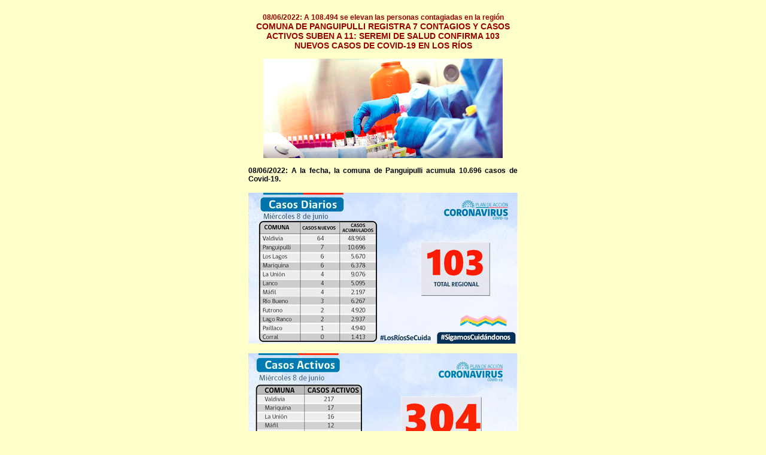

--- FILE ---
content_type: text/html
request_url: https://eldiariopanguipulli.cl/notas/NOTAS%202022/06%20JUNIO/08/covid8junio.html
body_size: 655
content:
<!DOCTYPE html PUBLIC "-//W3C//DTD XHTML 1.0 Transitional//EN" "http://www.w3.org/TR/xhtml1/DTD/xhtml1-transitional.dtd">
<html xmlns="http://www.w3.org/1999/xhtml">
<head>
<meta http-equiv="Content-Type" content="text/html; charset=iso-8859-1" />
<title>panguipulli </title>
<style type="text/css">
<!--
body {
    background-color: #FFFFCC;
    text-align: justify;
}
.Estilo31 {
	color: #990000;
	font-weight: bold;
	font-size: 16px;
	font-family: Arial, Helvetica, sans-serif;
	text-align: center;
}
.Estilo36 {
    color: #6B3FCF;
    font-weight: bold;
    font-size: 14px;
    font-family: Arial, Helvetica, sans-serif;
    text-align: center;
}
.Estilo37 {
	color: #990000;
	font-weight: bold;
	font-size: 18px;
	font-family: Arial, Helvetica, sans-serif;
	text-align: center;
}
.Estilo38 {
    font-family: Arial, Helvetica, sans-serif;
    font-size: 12px;
    font-weight: bold;
    text-align: justify;
}
.Estilo39 {font-family: Arial, Helvetica, sans-serif; font-size: 12px; font-weight: bold; color: #990000; }
.Estilo40 {font-family: Arial, Helvetica, sans-serif; font-size: 10px; font-weight: bold; }
.Estilo361 {	color: #990000;
	font-weight: bold;
	font-size: 14px;
	font-family: Arial, Helvetica, sans-serif;
	text-align: center;
}
.Estilo311 {	color: #990000;
	font-weight: bold;
	font-size: 16px;
	font-family: Arial, Helvetica, sans-serif;
}
.Estilo362 {
    color: #990000;
    font-weight: bold;
    font-size: 14px;
    font-family: Arial, Helvetica, sans-serif;
    text-align: center;
}
.Estilo391 {    font-family: Arial, Helvetica, sans-serif;
    font-size: 12px;
    font-weight: bold;
    color: #990000;
    text-align: justify;
}
-->
</style>
</head>

<body>
<table width="450" border="0" align="center" cellpadding="0" cellspacing="0">
  <!--DWLayoutTable-->
  
  <tr>
    <td width="450" height="247" align="center" valign="top"><p class="Estilo361"><span class="Estilo39">08/06/2022: A 108.494 se elevan las personas contagiadas en la regi&oacute;n</span><br />
      COMUNA DE PANGUIPULLI REGISTRA 7 CONTAGIOS Y CASOS ACTIVOS SUBEN A 11: SEREMI DE SALUD CONFIRMA 103 NUEVOS CASOS DE COVID-19 EN LOS R&Iacute;OS </p>
      <p class="Estilo361"><img src="../../../../imagenes/2020 Fotografias/08 Agosto/02/Covid/Portada.jpg" width="400" height="166" alt=""/></p>
      <p class="Estilo38" style="text-align: justify">08/06/2022: A la fecha, la comuna de Panguipulli acumula 10.696 casos de Covid-19.</p>
      <p><img src="../../../../imagenes/2022 FOTOGRAFIAS/06 JUNIO/08/covid/01.jpg" width="450" height="252" alt=""/><br />
      </p>
      <p><img src="../../../../imagenes/2022 FOTOGRAFIAS/06 JUNIO/08/covid/02.jpg" width="450" height="252" alt=""/><br />
  </p></td>
  </tr>
  
  
  
  
  
  
  <tr>
    <td height="19" valign="top"><div align="center"> <a href="javascript:history.back(1)" class="Estilo31">&lt;&lt;&lt;Volver</a></div></td>
  </tr>
</table>
</body>
</html>
